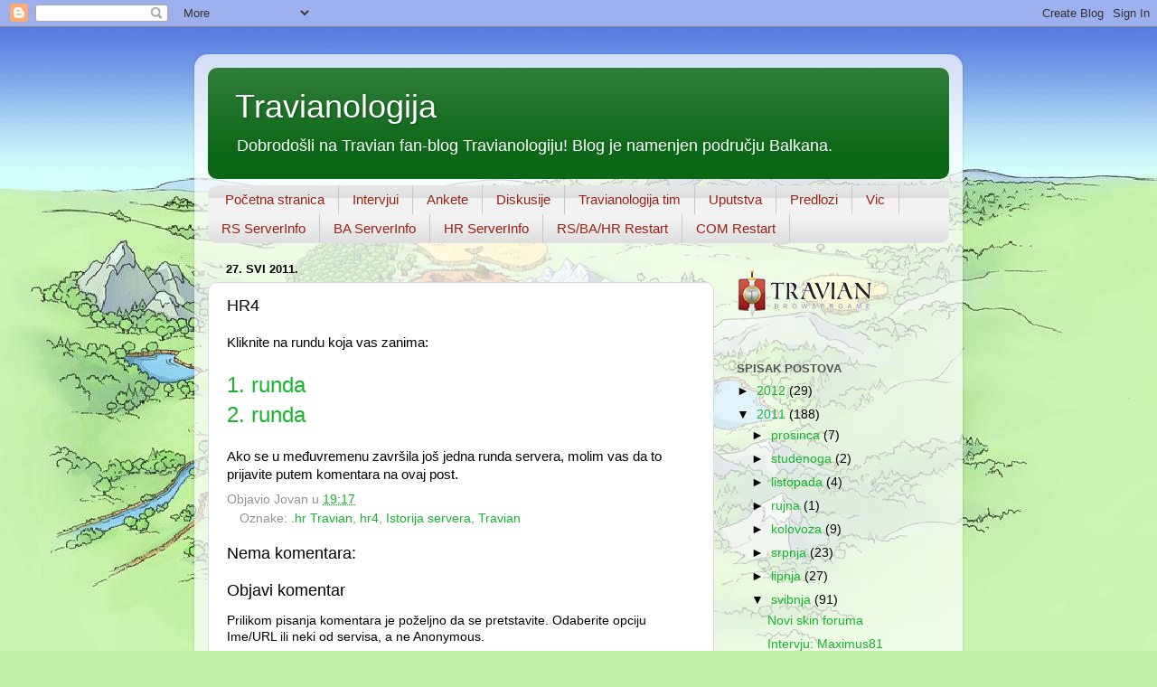

--- FILE ---
content_type: text/html; charset=UTF-8
request_url: https://travianologija.blogspot.com/2011/05/hr4.html
body_size: 12327
content:
<!DOCTYPE html>
<html class='v2' dir='ltr' lang='hr'>
<head>
<link href='https://www.blogger.com/static/v1/widgets/335934321-css_bundle_v2.css' rel='stylesheet' type='text/css'/>
<meta content='width=1100' name='viewport'/>
<meta content='text/html; charset=UTF-8' http-equiv='Content-Type'/>
<meta content='blogger' name='generator'/>
<link href='https://travianologija.blogspot.com/favicon.ico' rel='icon' type='image/x-icon'/>
<link href='http://travianologija.blogspot.com/2011/05/hr4.html' rel='canonical'/>
<link rel="alternate" type="application/atom+xml" title="Travianologija - Atom" href="https://travianologija.blogspot.com/feeds/posts/default" />
<link rel="alternate" type="application/rss+xml" title="Travianologija - RSS" href="https://travianologija.blogspot.com/feeds/posts/default?alt=rss" />
<link rel="service.post" type="application/atom+xml" title="Travianologija - Atom" href="https://www.blogger.com/feeds/6505289474623511927/posts/default" />

<link rel="alternate" type="application/atom+xml" title="Travianologija - Atom" href="https://travianologija.blogspot.com/feeds/2531824478719188007/comments/default" />
<!--Can't find substitution for tag [blog.ieCssRetrofitLinks]-->
<meta content='http://travianologija.blogspot.com/2011/05/hr4.html' property='og:url'/>
<meta content='HR4' property='og:title'/>
<meta content='Kliknite na rundu koja vas zanima:   1. runda  2. runda   Ako se u međuvremenu završila još jedna runda servera, molim vas da to prijavite p...' property='og:description'/>
<title>Travianologija: HR4</title>
<style id='page-skin-1' type='text/css'><!--
/*-----------------------------------------------
Blogger Template Style
Name:     Picture Window
Designer: Josh Peterson
URL:      www.noaesthetic.com
----------------------------------------------- */
/* Variable definitions
====================
<Variable name="keycolor" description="Main Color" type="color" default="#1a222a"/>
<Variable name="body.background" description="Body Background" type="background"
color="#c3f0a8" default="#111111 url(http://themes.googleusercontent.com/image?id=1OACCYOE0-eoTRTfsBuX1NMN9nz599ufI1Jh0CggPFA_sK80AGkIr8pLtYRpNUKPmwtEa) repeat-x fixed top center"/>
<Group description="Page Text" selector="body">
<Variable name="body.font" description="Font" type="font"
default="normal normal 15px Arial, Tahoma, Helvetica, FreeSans, sans-serif"/>
<Variable name="body.text.color" description="Text Color" type="color" default="#333333"/>
</Group>
<Group description="Backgrounds" selector=".body-fauxcolumns-outer">
<Variable name="body.background.color" description="Outer Background" type="color" default="#296695"/>
<Variable name="header.background.color" description="Header Background" type="color" default="transparent"/>
<Variable name="post.background.color" description="Post Background" type="color" default="#ffffff"/>
</Group>
<Group description="Links" selector=".main-outer">
<Variable name="link.color" description="Link Color" type="color" default="#336699"/>
<Variable name="link.visited.color" description="Visited Color" type="color" default="#6699cc"/>
<Variable name="link.hover.color" description="Hover Color" type="color" default="#33aaff"/>
</Group>
<Group description="Blog Title" selector=".header h1">
<Variable name="header.font" description="Title Font" type="font"
default="normal normal 36px Arial, Tahoma, Helvetica, FreeSans, sans-serif"/>
<Variable name="header.text.color" description="Text Color" type="color" default="#ffffff" />
</Group>
<Group description="Tabs Text" selector=".tabs-inner .widget li a">
<Variable name="tabs.font" description="Font" type="font"
default="normal normal 15px Arial, Tahoma, Helvetica, FreeSans, sans-serif"/>
<Variable name="tabs.text.color" description="Text Color" type="color" default="#ffffff"/>
<Variable name="tabs.selected.text.color" description="Selected Color" type="color" default="#16b62a"/>
</Group>
<Group description="Tabs Background" selector=".tabs-outer .PageList">
<Variable name="tabs.background.color" description="Background Color" type="color" default="transparent"/>
<Variable name="tabs.selected.background.color" description="Selected Color" type="color" default="transparent"/>
<Variable name="tabs.separator.color" description="Separator Color" type="color" default="transparent"/>
</Group>
<Group description="Post Title" selector="h3.post-title, .comments h4">
<Variable name="post.title.font" description="Title Font" type="font"
default="normal normal 18px Arial, Tahoma, Helvetica, FreeSans, sans-serif"/>
</Group>
<Group description="Date Header" selector=".date-header">
<Variable name="date.header.color" description="Text Color" type="color" default="#000000"/>
</Group>
<Group description="Post" selector=".post">
<Variable name="post.footer.text.color" description="Footer Text Color" type="color" default="#999999"/>
<Variable name="post.border.color" description="Border Color" type="color" default="#dddddd"/>
</Group>
<Group description="Gadgets" selector="h2">
<Variable name="widget.title.font" description="Title Font" type="font"
default="bold normal 13px Arial, Tahoma, Helvetica, FreeSans, sans-serif"/>
<Variable name="widget.title.text.color" description="Title Color" type="color" default="#888888"/>
</Group>
<Group description="Footer" selector=".footer-outer">
<Variable name="footer.text.color" description="Text Color" type="color" default="#cccccc"/>
<Variable name="footer.widget.title.text.color" description="Gadget Title Color" type="color" default="#aaaaaa"/>
</Group>
<Group description="Footer Links" selector=".footer-outer">
<Variable name="footer.link.color" description="Link Color" type="color" default="#99ccee"/>
<Variable name="footer.link.visited.color" description="Visited Color" type="color" default="#77aaee"/>
<Variable name="footer.link.hover.color" description="Hover Color" type="color" default="#33aaff"/>
</Group>
<Variable name="content.margin" description="Content Margin Top" type="length" default="20px"/>
<Variable name="content.padding" description="Content Padding" type="length" default="0"/>
<Variable name="content.background" description="Content Background" type="background"
default="transparent none repeat scroll top left"/>
<Variable name="content.border.radius" description="Content Border Radius" type="length" default="0"/>
<Variable name="content.shadow.spread" description="Content Shadow Spread" type="length" default="0"/>
<Variable name="header.padding" description="Header Padding" type="length" default="0"/>
<Variable name="header.background.gradient" description="Header Gradient" type="url"
default="none"/>
<Variable name="header.border.radius" description="Header Border Radius" type="length" default="0"/>
<Variable name="main.border.radius.top" description="Main Border Radius" type="length" default="20px"/>
<Variable name="footer.border.radius.top" description="Footer Border Radius Top" type="length" default="0"/>
<Variable name="footer.border.radius.bottom" description="Footer Border Radius Bottom" type="length" default="20px"/>
<Variable name="region.shadow.spread" description="Main and Footer Shadow Spread" type="length" default="3px"/>
<Variable name="region.shadow.offset" description="Main and Footer Shadow Offset" type="length" default="1px"/>
<Variable name="tabs.background.gradient" description="Tab Background Gradient" type="url" default="none"/>
<Variable name="tab.selected.background.gradient" description="Selected Tab Background" type="url"
default="url(http://www.blogblog.com/1kt/transparent/white80.png)"/>
<Variable name="tab.background" description="Tab Background" type="background"
default="transparent url(http://www.blogblog.com/1kt/transparent/black50.png) repeat scroll top left"/>
<Variable name="tab.border.radius" description="Tab Border Radius" type="length" default="10px" />
<Variable name="tab.first.border.radius" description="First Tab Border Radius" type="length" default="10px" />
<Variable name="tabs.border.radius" description="Tabs Border Radius" type="length" default="0" />
<Variable name="tabs.spacing" description="Tab Spacing" type="length" default=".25em"/>
<Variable name="tabs.margin.bottom" description="Tab Margin Bottom" type="length" default="0"/>
<Variable name="tabs.margin.sides" description="Tab Margin Sides" type="length" default="20px"/>
<Variable name="main.background" description="Main Background" type="background"
default="transparent url(http://www.blogblog.com/1kt/transparent/white80.png) repeat scroll top left"/>
<Variable name="main.padding.sides" description="Main Padding Sides" type="length" default="20px"/>
<Variable name="footer.background" description="Footer Background" type="background"
default="transparent url(http://www.blogblog.com/1kt/transparent/black50.png) repeat scroll top left"/>
<Variable name="post.margin.sides" description="Post Margin Sides" type="length" default="-20px"/>
<Variable name="post.border.radius" description="Post Border Radius" type="length" default="5px"/>
<Variable name="widget.title.text.transform" description="Widget Title Text Transform" type="string" default="uppercase"/>
<Variable name="mobile.background.overlay" description="Mobile Background Overlay" type="string"
default="transparent none repeat scroll top left"/>
<Variable name="startSide" description="Side where text starts in blog language" type="automatic" default="left"/>
<Variable name="endSide" description="Side where text ends in blog language" type="automatic" default="right"/>
*/
/* Content
----------------------------------------------- */
body {
font: normal normal 15px Arial, Tahoma, Helvetica, FreeSans, sans-serif;
color: #000000;
background: #c3f0a8 url(//1.bp.blogspot.com/-QiDfmDsHRGw/Tble7FbVpSI/AAAAAAAAAE8/q8s1f1H5yGI/s1600/pozadina.JPG) repeat-x fixed top left;
}
html body .region-inner {
min-width: 0;
max-width: 100%;
width: auto;
}
.content-outer {
font-size: 90%;
}
a:link {
text-decoration:none;
color: #16b62a;
}
a:visited {
text-decoration:none;
color: #16b62a;
}
a:hover {
text-decoration:underline;
color: #13e52d;
}
.content-outer {
background: transparent url(//www.blogblog.com/1kt/transparent/white80.png) repeat scroll top left;
-moz-border-radius: 15px;
-webkit-border-radius: 15px;
-goog-ms-border-radius: 15px;
border-radius: 15px;
-moz-box-shadow: 0 0 3px rgba(0, 0, 0, .15);
-webkit-box-shadow: 0 0 3px rgba(0, 0, 0, .15);
-goog-ms-box-shadow: 0 0 3px rgba(0, 0, 0, .15);
box-shadow: 0 0 3px rgba(0, 0, 0, .15);
margin: 30px auto;
}
.content-inner {
padding: 15px;
}
/* Header
----------------------------------------------- */
.header-outer {
background: #0b6616 url(//www.blogblog.com/1kt/transparent/header_gradient_shade.png) repeat-x scroll top left;
_background-image: none;
color: #ffffff;
-moz-border-radius: 10px;
-webkit-border-radius: 10px;
-goog-ms-border-radius: 10px;
border-radius: 10px;
}
.Header img, .Header #header-inner {
-moz-border-radius: 10px;
-webkit-border-radius: 10px;
-goog-ms-border-radius: 10px;
border-radius: 10px;
}
.header-inner .Header .titlewrapper,
.header-inner .Header .descriptionwrapper {
padding-left: 30px;
padding-right: 30px;
}
.Header h1 {
font: normal normal 36px Arial, Tahoma, Helvetica, FreeSans, sans-serif;
text-shadow: 1px 1px 3px rgba(0, 0, 0, 0.3);
}
.Header h1 a {
color: #ffffff;
}
.Header .description {
font-size: 130%;
}
/* Tabs
----------------------------------------------- */
.tabs-inner {
margin: .5em 0 0;
padding: 0;
}
.tabs-inner .section {
margin: 0;
}
.tabs-inner .widget ul {
padding: 0;
background: #f2f2f2 url(//www.blogblog.com/1kt/transparent/tabs_gradient_shade.png) repeat scroll bottom;
-moz-border-radius: 10px;
-webkit-border-radius: 10px;
-goog-ms-border-radius: 10px;
border-radius: 10px;
}
.tabs-inner .widget li {
border: none;
}
.tabs-inner .widget li a {
display: inline-block;
padding: .5em 1em;
margin-right: 0;
color: #992211;
font: normal normal 15px Arial, Tahoma, Helvetica, FreeSans, sans-serif;
-moz-border-radius: 0 0 0 0;
-webkit-border-top-left-radius: 0;
-webkit-border-top-right-radius: 0;
-goog-ms-border-radius: 0 0 0 0;
border-radius: 0 0 0 0;
background: transparent none no-repeat scroll top left;
border-right: 1px solid #c8c8c8;
}
.tabs-inner .widget li:first-child a {
padding-left: 1.25em;
-moz-border-radius-topleft: 10px;
-moz-border-radius-bottomleft: 10px;
-webkit-border-top-left-radius: 10px;
-webkit-border-bottom-left-radius: 10px;
-goog-ms-border-top-left-radius: 10px;
-goog-ms-border-bottom-left-radius: 10px;
border-top-left-radius: 10px;
border-bottom-left-radius: 10px;
}
.tabs-inner .widget li.selected a,
.tabs-inner .widget li a:hover {
position: relative;
z-index: 1;
background: #ffffff url(//www.blogblog.com/1kt/transparent/tabs_gradient_shade.png) repeat scroll bottom;
color: #000000;
-moz-box-shadow: 0 0 0 rgba(0, 0, 0, .15);
-webkit-box-shadow: 0 0 0 rgba(0, 0, 0, .15);
-goog-ms-box-shadow: 0 0 0 rgba(0, 0, 0, .15);
box-shadow: 0 0 0 rgba(0, 0, 0, .15);
}
/* Headings
----------------------------------------------- */
h2 {
font: bold normal 13px Arial, Tahoma, Helvetica, FreeSans, sans-serif;
text-transform: uppercase;
color: #555555;
margin: .5em 0;
}
/* Main
----------------------------------------------- */
.main-outer {
background: transparent none repeat scroll top center;
-moz-border-radius: 0 0 0 0;
-webkit-border-top-left-radius: 0;
-webkit-border-top-right-radius: 0;
-webkit-border-bottom-left-radius: 0;
-webkit-border-bottom-right-radius: 0;
-goog-ms-border-radius: 0 0 0 0;
border-radius: 0 0 0 0;
-moz-box-shadow: 0 0 0 rgba(0, 0, 0, .15);
-webkit-box-shadow: 0 0 0 rgba(0, 0, 0, .15);
-goog-ms-box-shadow: 0 0 0 rgba(0, 0, 0, .15);
box-shadow: 0 0 0 rgba(0, 0, 0, .15);
}
.main-inner {
padding: 15px 5px 20px;
}
.main-inner .column-center-inner {
padding: 0 0;
}
.main-inner .column-left-inner {
padding-left: 0;
}
.main-inner .column-right-inner {
padding-right: 0;
}
/* Posts
----------------------------------------------- */
h3.post-title {
margin: 0;
font: normal normal 18px Arial, Tahoma, Helvetica, FreeSans, sans-serif;
}
.comments h4 {
margin: 1em 0 0;
font: normal normal 18px Arial, Tahoma, Helvetica, FreeSans, sans-serif;
}
.date-header span {
color: #000000;
}
.post-outer {
background-color: #ffffff;
border: solid 1px #dadada;
-moz-border-radius: 10px;
-webkit-border-radius: 10px;
border-radius: 10px;
-goog-ms-border-radius: 10px;
padding: 15px 20px;
margin: 0 -20px 20px;
}
.post-body {
line-height: 1.4;
font-size: 110%;
position: relative;
}
.post-header {
margin: 0 0 1.5em;
color: #929292;
line-height: 1.6;
}
.post-footer {
margin: .5em 0 0;
color: #929292;
line-height: 1.6;
}
#blog-pager {
font-size: 140%
}
#comments .comment-author {
padding-top: 1.5em;
border-top: dashed 1px #ccc;
border-top: dashed 1px rgba(128, 128, 128, .5);
background-position: 0 1.5em;
}
#comments .comment-author:first-child {
padding-top: 0;
border-top: none;
}
.avatar-image-container {
margin: .2em 0 0;
}
/* Widgets
----------------------------------------------- */
.widget ul, .widget #ArchiveList ul.flat {
padding: 0;
list-style: none;
}
.widget ul li, .widget #ArchiveList ul.flat li {
border-top: dashed 1px #ccc;
border-top: dashed 1px rgba(128, 128, 128, .5);
}
.widget ul li:first-child, .widget #ArchiveList ul.flat li:first-child {
border-top: none;
}
.widget .post-body ul {
list-style: disc;
}
.widget .post-body ul li {
border: none;
}
/* Footer
----------------------------------------------- */
.footer-outer {
color:#ebebeb;
background: transparent url(//www.blogblog.com/1kt/transparent/black50.png) repeat scroll top left;
-moz-border-radius: 10px 10px 10px 10px;
-webkit-border-top-left-radius: 10px;
-webkit-border-top-right-radius: 10px;
-webkit-border-bottom-left-radius: 10px;
-webkit-border-bottom-right-radius: 10px;
-goog-ms-border-radius: 10px 10px 10px 10px;
border-radius: 10px 10px 10px 10px;
-moz-box-shadow: 0 0 0 rgba(0, 0, 0, .15);
-webkit-box-shadow: 0 0 0 rgba(0, 0, 0, .15);
-goog-ms-box-shadow: 0 0 0 rgba(0, 0, 0, .15);
box-shadow: 0 0 0 rgba(0, 0, 0, .15);
}
.footer-inner {
padding: 10px 5px 20px;
}
.footer-outer a {
color: #d7fffe;
}
.footer-outer a:visited {
color: #92c8c8;
}
.footer-outer a:hover {
color: #ffffff;
}
.footer-outer .widget h2 {
color: #b6b6b6;
}
/* Mobile
----------------------------------------------- */
html body.mobile {
height: auto;
}
html body.mobile {
min-height: 480px;
background-size: 100% auto;
}
.mobile .body-fauxcolumn-outer {
background: transparent none repeat scroll top left;
}
html .mobile .mobile-date-outer, html .mobile .blog-pager {
border-bottom: none;
background: transparent none repeat scroll top center;
margin-bottom: 10px;
}
.mobile .date-outer {
background: transparent none repeat scroll top center;
}
.mobile .header-outer, .mobile .main-outer,
.mobile .post-outer, .mobile .footer-outer {
-moz-border-radius: 0;
-webkit-border-radius: 0;
-goog-ms-border-radius: 0;
border-radius: 0;
}
.mobile .content-outer,
.mobile .main-outer,
.mobile .post-outer {
background: inherit;
border: none;
}
.mobile .content-outer {
font-size: 100%;
}
.mobile-link-button {
background-color: #16b62a;
}
.mobile-link-button a:link, .mobile-link-button a:visited {
color: #ffffff;
}
.mobile-index-contents {
color: #000000;
}
.mobile .tabs-inner .PageList .widget-content {
background: #ffffff url(//www.blogblog.com/1kt/transparent/tabs_gradient_shade.png) repeat scroll bottom;
color: #000000;
}
.mobile .tabs-inner .PageList .widget-content .pagelist-arrow {
border-left: 1px solid #c8c8c8;
}

--></style>
<style id='template-skin-1' type='text/css'><!--
body {
min-width: 850px;
}
.content-outer, .content-fauxcolumn-outer, .region-inner {
min-width: 850px;
max-width: 850px;
_width: 850px;
}
.main-inner .columns {
padding-left: 0px;
padding-right: 260px;
}
.main-inner .fauxcolumn-center-outer {
left: 0px;
right: 260px;
/* IE6 does not respect left and right together */
_width: expression(this.parentNode.offsetWidth -
parseInt("0px") -
parseInt("260px") + 'px');
}
.main-inner .fauxcolumn-left-outer {
width: 0px;
}
.main-inner .fauxcolumn-right-outer {
width: 260px;
}
.main-inner .column-left-outer {
width: 0px;
right: 100%;
margin-left: -0px;
}
.main-inner .column-right-outer {
width: 260px;
margin-right: -260px;
}
#layout {
min-width: 0;
}
#layout .content-outer {
min-width: 0;
width: 800px;
}
#layout .region-inner {
min-width: 0;
width: auto;
}
body#layout div.add_widget {
padding: 8px;
}
body#layout div.add_widget a {
margin-left: 32px;
}
--></style>
<style>
    body {background-image:url(\/\/1.bp.blogspot.com\/-QiDfmDsHRGw\/Tble7FbVpSI\/AAAAAAAAAE8\/q8s1f1H5yGI\/s1600\/pozadina.JPG);}
    
@media (max-width: 200px) { body {background-image:url(\/\/1.bp.blogspot.com\/-QiDfmDsHRGw\/Tble7FbVpSI\/AAAAAAAAAE8\/q8s1f1H5yGI\/w200\/pozadina.JPG);}}
@media (max-width: 400px) and (min-width: 201px) { body {background-image:url(\/\/1.bp.blogspot.com\/-QiDfmDsHRGw\/Tble7FbVpSI\/AAAAAAAAAE8\/q8s1f1H5yGI\/w400\/pozadina.JPG);}}
@media (max-width: 800px) and (min-width: 401px) { body {background-image:url(\/\/1.bp.blogspot.com\/-QiDfmDsHRGw\/Tble7FbVpSI\/AAAAAAAAAE8\/q8s1f1H5yGI\/w800\/pozadina.JPG);}}
@media (max-width: 1200px) and (min-width: 801px) { body {background-image:url(\/\/1.bp.blogspot.com\/-QiDfmDsHRGw\/Tble7FbVpSI\/AAAAAAAAAE8\/q8s1f1H5yGI\/w1200\/pozadina.JPG);}}
/* Last tag covers anything over one higher than the previous max-size cap. */
@media (min-width: 1201px) { body {background-image:url(\/\/1.bp.blogspot.com\/-QiDfmDsHRGw\/Tble7FbVpSI\/AAAAAAAAAE8\/q8s1f1H5yGI\/w1600\/pozadina.JPG);}}
  </style>
<link href='https://www.blogger.com/dyn-css/authorization.css?targetBlogID=6505289474623511927&amp;zx=84531fbb-1de9-409e-8a53-852d4bc5bfe6' media='none' onload='if(media!=&#39;all&#39;)media=&#39;all&#39;' rel='stylesheet'/><noscript><link href='https://www.blogger.com/dyn-css/authorization.css?targetBlogID=6505289474623511927&amp;zx=84531fbb-1de9-409e-8a53-852d4bc5bfe6' rel='stylesheet'/></noscript>
<meta name='google-adsense-platform-account' content='ca-host-pub-1556223355139109'/>
<meta name='google-adsense-platform-domain' content='blogspot.com'/>

</head>
<body class='loading'>
<div class='navbar section' id='navbar' name='Navbar'><div class='widget Navbar' data-version='1' id='Navbar1'><script type="text/javascript">
    function setAttributeOnload(object, attribute, val) {
      if(window.addEventListener) {
        window.addEventListener('load',
          function(){ object[attribute] = val; }, false);
      } else {
        window.attachEvent('onload', function(){ object[attribute] = val; });
      }
    }
  </script>
<div id="navbar-iframe-container"></div>
<script type="text/javascript" src="https://apis.google.com/js/platform.js"></script>
<script type="text/javascript">
      gapi.load("gapi.iframes:gapi.iframes.style.bubble", function() {
        if (gapi.iframes && gapi.iframes.getContext) {
          gapi.iframes.getContext().openChild({
              url: 'https://www.blogger.com/navbar/6505289474623511927?po\x3d2531824478719188007\x26origin\x3dhttps://travianologija.blogspot.com',
              where: document.getElementById("navbar-iframe-container"),
              id: "navbar-iframe"
          });
        }
      });
    </script><script type="text/javascript">
(function() {
var script = document.createElement('script');
script.type = 'text/javascript';
script.src = '//pagead2.googlesyndication.com/pagead/js/google_top_exp.js';
var head = document.getElementsByTagName('head')[0];
if (head) {
head.appendChild(script);
}})();
</script>
</div></div>
<div class='body-fauxcolumns'>
<div class='fauxcolumn-outer body-fauxcolumn-outer'>
<div class='cap-top'>
<div class='cap-left'></div>
<div class='cap-right'></div>
</div>
<div class='fauxborder-left'>
<div class='fauxborder-right'></div>
<div class='fauxcolumn-inner'>
</div>
</div>
<div class='cap-bottom'>
<div class='cap-left'></div>
<div class='cap-right'></div>
</div>
</div>
</div>
<div class='content'>
<div class='content-fauxcolumns'>
<div class='fauxcolumn-outer content-fauxcolumn-outer'>
<div class='cap-top'>
<div class='cap-left'></div>
<div class='cap-right'></div>
</div>
<div class='fauxborder-left'>
<div class='fauxborder-right'></div>
<div class='fauxcolumn-inner'>
</div>
</div>
<div class='cap-bottom'>
<div class='cap-left'></div>
<div class='cap-right'></div>
</div>
</div>
</div>
<div class='content-outer'>
<div class='content-cap-top cap-top'>
<div class='cap-left'></div>
<div class='cap-right'></div>
</div>
<div class='fauxborder-left content-fauxborder-left'>
<div class='fauxborder-right content-fauxborder-right'></div>
<div class='content-inner'>
<header>
<div class='header-outer'>
<div class='header-cap-top cap-top'>
<div class='cap-left'></div>
<div class='cap-right'></div>
</div>
<div class='fauxborder-left header-fauxborder-left'>
<div class='fauxborder-right header-fauxborder-right'></div>
<div class='region-inner header-inner'>
<div class='header section' id='header' name='Zaglavlje'><div class='widget Header' data-version='1' id='Header1'>
<div id='header-inner'>
<div class='titlewrapper'>
<h1 class='title'>
<a href='https://travianologija.blogspot.com/'>
Travianologija
</a>
</h1>
</div>
<div class='descriptionwrapper'>
<p class='description'><span>Dobrodošli na Travian fan-blog Travianologiju! Blog je namenjen području Balkana.</span></p>
</div>
</div>
</div></div>
</div>
</div>
<div class='header-cap-bottom cap-bottom'>
<div class='cap-left'></div>
<div class='cap-right'></div>
</div>
</div>
</header>
<div class='tabs-outer'>
<div class='tabs-cap-top cap-top'>
<div class='cap-left'></div>
<div class='cap-right'></div>
</div>
<div class='fauxborder-left tabs-fauxborder-left'>
<div class='fauxborder-right tabs-fauxborder-right'></div>
<div class='region-inner tabs-inner'>
<div class='tabs section' id='crosscol' name='Stupci poprečno'><div class='widget PageList' data-version='1' id='PageList1'>
<h2>Stranice</h2>
<div class='widget-content'>
<ul>
<li>
<a href='https://travianologija.blogspot.com/'>Početna stranica</a>
</li>
<li>
<a href='https://travianologija.blogspot.com/p/intervjui.html'>Intervjui</a>
</li>
<li>
<a href='https://travianologija.blogspot.com/p/rezultati.html'>Ankete</a>
</li>
<li>
<a href='https://travianologija.blogspot.com/p/diskusije.html'>Diskusije</a>
</li>
<li>
<a href='https://travianologija.blogspot.com/p/travianologija-tim.html'>Travianologija tim</a>
</li>
<li>
<a href='https://travianologija.blogspot.com/p/uputstva.html'>Uputstva</a>
</li>
<li>
<a href='https://travianologija.blogspot.com/p/predlozi.html'>Predlozi</a>
</li>
<li>
<a href='https://travianologija.blogspot.com/p/vic.html'>Vic</a>
</li>
<li>
<a href='https://travianologija.blogspot.com/p/rs-serverinfo.html'>RS ServerInfo</a>
</li>
<li>
<a href='https://travianologija.blogspot.com/p/ba-serverinfo.html'>BA ServerInfo</a>
</li>
<li>
<a href='https://travianologija.blogspot.com/p/hr-serverinfo.html'>HR ServerInfo</a>
</li>
<li>
<a href='https://travianologija.blogspot.com/p/restart.html'>RS/BA/HR Restart</a>
</li>
<li>
<a href='https://travianologija.blogspot.com/p/com-restart.html'>COM Restart</a>
</li>
</ul>
<div class='clear'></div>
</div>
</div></div>
<div class='tabs no-items section' id='crosscol-overflow' name='Cross-Column 2'></div>
</div>
</div>
<div class='tabs-cap-bottom cap-bottom'>
<div class='cap-left'></div>
<div class='cap-right'></div>
</div>
</div>
<div class='main-outer'>
<div class='main-cap-top cap-top'>
<div class='cap-left'></div>
<div class='cap-right'></div>
</div>
<div class='fauxborder-left main-fauxborder-left'>
<div class='fauxborder-right main-fauxborder-right'></div>
<div class='region-inner main-inner'>
<div class='columns fauxcolumns'>
<div class='fauxcolumn-outer fauxcolumn-center-outer'>
<div class='cap-top'>
<div class='cap-left'></div>
<div class='cap-right'></div>
</div>
<div class='fauxborder-left'>
<div class='fauxborder-right'></div>
<div class='fauxcolumn-inner'>
</div>
</div>
<div class='cap-bottom'>
<div class='cap-left'></div>
<div class='cap-right'></div>
</div>
</div>
<div class='fauxcolumn-outer fauxcolumn-left-outer'>
<div class='cap-top'>
<div class='cap-left'></div>
<div class='cap-right'></div>
</div>
<div class='fauxborder-left'>
<div class='fauxborder-right'></div>
<div class='fauxcolumn-inner'>
</div>
</div>
<div class='cap-bottom'>
<div class='cap-left'></div>
<div class='cap-right'></div>
</div>
</div>
<div class='fauxcolumn-outer fauxcolumn-right-outer'>
<div class='cap-top'>
<div class='cap-left'></div>
<div class='cap-right'></div>
</div>
<div class='fauxborder-left'>
<div class='fauxborder-right'></div>
<div class='fauxcolumn-inner'>
</div>
</div>
<div class='cap-bottom'>
<div class='cap-left'></div>
<div class='cap-right'></div>
</div>
</div>
<!-- corrects IE6 width calculation -->
<div class='columns-inner'>
<div class='column-center-outer'>
<div class='column-center-inner'>
<div class='main section' id='main' name='Glavni telefon'><div class='widget Blog' data-version='1' id='Blog1'>
<div class='blog-posts hfeed'>

          <div class="date-outer">
        
<h2 class='date-header'><span>27. svi 2011.</span></h2>

          <div class="date-posts">
        
<div class='post-outer'>
<div class='post hentry'>
<a name='2531824478719188007'></a>
<h3 class='post-title entry-title'>
HR4
</h3>
<div class='post-header'>
<div class='post-header-line-1'></div>
</div>
<div class='post-body entry-content' id='post-body-2531824478719188007'>
Kliknite na rundu koja vas zanima:<br />
<br />
<a href="http://travianologija.blogspot.com/2011/05/hr4-prva-runda.html"><span style="font-size: x-large;">1. runda</span></a><br />
<a href="http://travianologija.blogspot.com/2011/05/hr4-druga-runda.html"><span style="font-size: x-large;">2. runda</span></a><br />
<br />
Ako se u međuvremenu završila još jedna runda servera, molim vas da to prijavite putem komentara na ovaj post.
<div style='clear: both;'></div>
</div>
<div class='post-footer'>
<div class='post-footer-line post-footer-line-1'><span class='post-author vcard'>
Objavio
<span class='fn'>Jovan</span>
</span>
<span class='post-timestamp'>
u
<a class='timestamp-link' href='https://travianologija.blogspot.com/2011/05/hr4.html' rel='bookmark' title='permanent link'><abbr class='published' title='2011-05-27T19:17:00+02:00'>19:17</abbr></a>
</span>
<span class='post-comment-link'>
</span>
<span class='post-icons'>
<span class='item-control blog-admin pid-1724799638'>
<a href='https://www.blogger.com/post-edit.g?blogID=6505289474623511927&postID=2531824478719188007&from=pencil' title='Uredi post'>
<img alt='' class='icon-action' height='18' src='https://resources.blogblog.com/img/icon18_edit_allbkg.gif' width='18'/>
</a>
</span>
</span>
</div>
<div class='post-footer-line post-footer-line-2'><span class='reaction-buttons'>
</span>
<span class='post-labels'>
Oznake:
<a href='https://travianologija.blogspot.com/search/label/.hr%20Travian' rel='tag'>.hr Travian</a>,
<a href='https://travianologija.blogspot.com/search/label/hr4' rel='tag'>hr4</a>,
<a href='https://travianologija.blogspot.com/search/label/Istorija%20servera' rel='tag'>Istorija servera</a>,
<a href='https://travianologija.blogspot.com/search/label/Travian' rel='tag'>Travian</a>
</span>
</div>
<div class='post-footer-line post-footer-line-3'></div>
</div>
</div>
<div class='comments' id='comments'>
<a name='comments'></a>
<h4>Nema komentara:</h4>
<div id='Blog1_comments-block-wrapper'>
<dl class='avatar-comment-indent' id='comments-block'>
</dl>
</div>
<p class='comment-footer'>
<div class='comment-form'>
<a name='comment-form'></a>
<h4 id='comment-post-message'>Objavi komentar</h4>
<p>Prilikom pisanja komentara je poželjno da se pretstavite. Odaberite opciju Ime/URL ili neki od servisa, a ne Anonymous.<br /><br />Svako vređanje, ponižavanje, neprimeren izražavanje, spam, trolling, off-topic i svaki drugi vid neželjenog ponašanja je zabranjen! Komentari ne smeju da podižu tenziju među čitaocima Travianologije.<br /><br />Radi sistematičnije primene pomenutih pravila, moderatori moraju da odobre vaš komentar.</p>
<a href='https://www.blogger.com/comment/frame/6505289474623511927?po=2531824478719188007&hl=hr&saa=85391&origin=https://travianologija.blogspot.com' id='comment-editor-src'></a>
<iframe allowtransparency='true' class='blogger-iframe-colorize blogger-comment-from-post' frameborder='0' height='410px' id='comment-editor' name='comment-editor' src='' width='100%'></iframe>
<script src='https://www.blogger.com/static/v1/jsbin/2830521187-comment_from_post_iframe.js' type='text/javascript'></script>
<script type='text/javascript'>
      BLOG_CMT_createIframe('https://www.blogger.com/rpc_relay.html');
    </script>
</div>
</p>
</div>
</div>

        </div></div>
      
</div>
<div class='blog-pager' id='blog-pager'>
<span id='blog-pager-newer-link'>
<a class='blog-pager-newer-link' href='https://travianologija.blogspot.com/2011/05/hr4-prva-runda.html' id='Blog1_blog-pager-newer-link' title='Noviji post'>Noviji post</a>
</span>
<span id='blog-pager-older-link'>
<a class='blog-pager-older-link' href='https://travianologija.blogspot.com/2011/05/hr3-druga-runda.html' id='Blog1_blog-pager-older-link' title='Stariji postovi'>Stariji postovi</a>
</span>
<a class='home-link' href='https://travianologija.blogspot.com/'>Početna stranica</a>
</div>
<div class='clear'></div>
<div class='post-feeds'>
<div class='feed-links'>
Pretplati se na:
<a class='feed-link' href='https://travianologija.blogspot.com/feeds/2531824478719188007/comments/default' target='_blank' type='application/atom+xml'>Objavi komentare (Atom)</a>
</div>
</div>
</div></div>
</div>
</div>
<div class='column-left-outer'>
<div class='column-left-inner'>
<aside>
</aside>
</div>
</div>
<div class='column-right-outer'>
<div class='column-right-inner'>
<aside>
<div class='sidebar section' id='sidebar-right-1'><div class='widget Image' data-version='1' id='Image1'>
<div class='widget-content'>
<a href='http://travian.ba'>
<img alt='' height='81' id='Image1_img' src='https://blogger.googleusercontent.com/img/b/R29vZ2xl/AVvXsEggBrrh9j441TIKZKNWGk818cr6jCEEFRRPRgpOWIbKYf4mkRtXag99vhWxdw7z4qet2Kq03G3Kw4SXjOsXXYacHDwtfWiRuIpYurD-iChyva4aWLQOALr-B__BF29uznqtPKbOmwLM8nA/s250/travian+logo.gif' width='150'/>
</a>
<br/>
</div>
<div class='clear'></div>
</div><div class='widget BlogArchive' data-version='1' id='BlogArchive1'>
<h2>Spisak postova</h2>
<div class='widget-content'>
<div id='ArchiveList'>
<div id='BlogArchive1_ArchiveList'>
<ul class='hierarchy'>
<li class='archivedate collapsed'>
<a class='toggle' href='javascript:void(0)'>
<span class='zippy'>

        &#9658;&#160;
      
</span>
</a>
<a class='post-count-link' href='https://travianologija.blogspot.com/2012/'>
2012
</a>
<span class='post-count' dir='ltr'>(29)</span>
<ul class='hierarchy'>
<li class='archivedate collapsed'>
<a class='toggle' href='javascript:void(0)'>
<span class='zippy'>

        &#9658;&#160;
      
</span>
</a>
<a class='post-count-link' href='https://travianologija.blogspot.com/2012/04/'>
travnja
</a>
<span class='post-count' dir='ltr'>(3)</span>
</li>
</ul>
<ul class='hierarchy'>
<li class='archivedate collapsed'>
<a class='toggle' href='javascript:void(0)'>
<span class='zippy'>

        &#9658;&#160;
      
</span>
</a>
<a class='post-count-link' href='https://travianologija.blogspot.com/2012/03/'>
ožujka
</a>
<span class='post-count' dir='ltr'>(2)</span>
</li>
</ul>
<ul class='hierarchy'>
<li class='archivedate collapsed'>
<a class='toggle' href='javascript:void(0)'>
<span class='zippy'>

        &#9658;&#160;
      
</span>
</a>
<a class='post-count-link' href='https://travianologija.blogspot.com/2012/02/'>
veljače
</a>
<span class='post-count' dir='ltr'>(18)</span>
</li>
</ul>
<ul class='hierarchy'>
<li class='archivedate collapsed'>
<a class='toggle' href='javascript:void(0)'>
<span class='zippy'>

        &#9658;&#160;
      
</span>
</a>
<a class='post-count-link' href='https://travianologija.blogspot.com/2012/01/'>
siječnja
</a>
<span class='post-count' dir='ltr'>(6)</span>
</li>
</ul>
</li>
</ul>
<ul class='hierarchy'>
<li class='archivedate expanded'>
<a class='toggle' href='javascript:void(0)'>
<span class='zippy toggle-open'>

        &#9660;&#160;
      
</span>
</a>
<a class='post-count-link' href='https://travianologija.blogspot.com/2011/'>
2011
</a>
<span class='post-count' dir='ltr'>(188)</span>
<ul class='hierarchy'>
<li class='archivedate collapsed'>
<a class='toggle' href='javascript:void(0)'>
<span class='zippy'>

        &#9658;&#160;
      
</span>
</a>
<a class='post-count-link' href='https://travianologija.blogspot.com/2011/12/'>
prosinca
</a>
<span class='post-count' dir='ltr'>(7)</span>
</li>
</ul>
<ul class='hierarchy'>
<li class='archivedate collapsed'>
<a class='toggle' href='javascript:void(0)'>
<span class='zippy'>

        &#9658;&#160;
      
</span>
</a>
<a class='post-count-link' href='https://travianologija.blogspot.com/2011/11/'>
studenoga
</a>
<span class='post-count' dir='ltr'>(2)</span>
</li>
</ul>
<ul class='hierarchy'>
<li class='archivedate collapsed'>
<a class='toggle' href='javascript:void(0)'>
<span class='zippy'>

        &#9658;&#160;
      
</span>
</a>
<a class='post-count-link' href='https://travianologija.blogspot.com/2011/10/'>
listopada
</a>
<span class='post-count' dir='ltr'>(4)</span>
</li>
</ul>
<ul class='hierarchy'>
<li class='archivedate collapsed'>
<a class='toggle' href='javascript:void(0)'>
<span class='zippy'>

        &#9658;&#160;
      
</span>
</a>
<a class='post-count-link' href='https://travianologija.blogspot.com/2011/09/'>
rujna
</a>
<span class='post-count' dir='ltr'>(1)</span>
</li>
</ul>
<ul class='hierarchy'>
<li class='archivedate collapsed'>
<a class='toggle' href='javascript:void(0)'>
<span class='zippy'>

        &#9658;&#160;
      
</span>
</a>
<a class='post-count-link' href='https://travianologija.blogspot.com/2011/08/'>
kolovoza
</a>
<span class='post-count' dir='ltr'>(9)</span>
</li>
</ul>
<ul class='hierarchy'>
<li class='archivedate collapsed'>
<a class='toggle' href='javascript:void(0)'>
<span class='zippy'>

        &#9658;&#160;
      
</span>
</a>
<a class='post-count-link' href='https://travianologija.blogspot.com/2011/07/'>
srpnja
</a>
<span class='post-count' dir='ltr'>(23)</span>
</li>
</ul>
<ul class='hierarchy'>
<li class='archivedate collapsed'>
<a class='toggle' href='javascript:void(0)'>
<span class='zippy'>

        &#9658;&#160;
      
</span>
</a>
<a class='post-count-link' href='https://travianologija.blogspot.com/2011/06/'>
lipnja
</a>
<span class='post-count' dir='ltr'>(27)</span>
</li>
</ul>
<ul class='hierarchy'>
<li class='archivedate expanded'>
<a class='toggle' href='javascript:void(0)'>
<span class='zippy toggle-open'>

        &#9660;&#160;
      
</span>
</a>
<a class='post-count-link' href='https://travianologija.blogspot.com/2011/05/'>
svibnja
</a>
<span class='post-count' dir='ltr'>(91)</span>
<ul class='posts'>
<li><a href='https://travianologija.blogspot.com/2011/05/novi-skin-foruma.html'>Novi skin foruma</a></li>
<li><a href='https://travianologija.blogspot.com/2011/05/intervju-maximus81.html'>Intervju: Maximus81</a></li>
<li><a href='https://travianologija.blogspot.com/2011/05/istorija-servera-sta-sve-zelite-da.html'>Istorija servera - šta želite da vidite</a></li>
<li><a href='https://travianologija.blogspot.com/2011/05/comx-pobeda-balkana.html'>comX - pobeda Balkana</a></li>
<li><a href='https://travianologija.blogspot.com/2011/05/comx.html'>COMX</a></li>
<li><a href='https://travianologija.blogspot.com/2011/05/hrx-peta-runda.html'>hrX - peta runda</a></li>
<li><a href='https://travianologija.blogspot.com/2011/05/hrx-cetvrta-runda.html'>hrX  - četvrta runda</a></li>
<li><a href='https://travianologija.blogspot.com/2011/05/hrx-treca-runda.html'>hrX - treća runda</a></li>
<li><a href='https://travianologija.blogspot.com/2011/05/hrx-druga-runda.html'>hrX - druga runda</a></li>
<li><a href='https://travianologija.blogspot.com/2011/05/hrx-prva-runda.html'>hrX - prva runda</a></li>
<li><a href='https://travianologija.blogspot.com/2011/05/hrx.html'>HRX</a></li>
<li><a href='https://travianologija.blogspot.com/2011/05/hr4-druga-runda.html'>hr4 - druga runda</a></li>
<li><a href='https://travianologija.blogspot.com/2011/05/hr4-prva-runda.html'>hr4 - prva runda</a></li>
<li><a href='https://travianologija.blogspot.com/2011/05/hr4.html'>HR4</a></li>
<li><a href='https://travianologija.blogspot.com/2011/05/hr3-druga-runda.html'>hr3 - druga runda</a></li>
<li><a href='https://travianologija.blogspot.com/2011/05/hr3-prava-runda.html'>hr3 - prava runda</a></li>
<li><a href='https://travianologija.blogspot.com/2011/05/hr2-treca-runda.html'>hr2 - treća runda</a></li>
<li><a href='https://travianologija.blogspot.com/2011/05/hr2-druga-runda.html'>hr2 - druga runda</a></li>
<li><a href='https://travianologija.blogspot.com/2011/05/hr2-prva-runda.html'>hr2 - prva runda</a></li>
<li><a href='https://travianologija.blogspot.com/2011/05/hr3.html'>HR3</a></li>
<li><a href='https://travianologija.blogspot.com/2011/05/hr1-treca-runda.html'>hr1 - treća runda</a></li>
<li><a href='https://travianologija.blogspot.com/2011/05/hr1-druga-runda.html'>hr1 - druga runda</a></li>
<li><a href='https://travianologija.blogspot.com/2011/05/hr2.html'>HR2</a></li>
<li><a href='https://travianologija.blogspot.com/2011/05/hr1-prva-runda.html'>hr1 - prva runda</a></li>
<li><a href='https://travianologija.blogspot.com/2011/05/hr1.html'>HR1</a></li>
<li><a href='https://travianologija.blogspot.com/2011/05/bax-sesta-runda.html'>baX - šesta runda</a></li>
<li><a href='https://travianologija.blogspot.com/2011/05/bax-peta-runda.html'>baX - peta runda</a></li>
<li><a href='https://travianologija.blogspot.com/2011/05/bax-cetvrta-runda.html'>baX - četvrta runda</a></li>
<li><a href='https://travianologija.blogspot.com/2011/05/bax-treca-runda.html'>baX - treća runda</a></li>
<li><a href='https://travianologija.blogspot.com/2011/05/bax-druga-runda.html'>baX - druga runda</a></li>
<li><a href='https://travianologija.blogspot.com/2011/05/bax.html'>BAX</a></li>
<li><a href='https://travianologija.blogspot.com/2011/05/bax-prva-runda.html'>baX - prva runda</a></li>
<li><a href='https://travianologija.blogspot.com/2011/05/ba4-druga-runda.html'>ba4 - druga runda</a></li>
<li><a href='https://travianologija.blogspot.com/2011/05/ba3-druga-runda.html'>ba3 - druga runda</a></li>
<li><a href='https://travianologija.blogspot.com/2011/05/ba4-prva-runda.html'>ba4 - prva runda</a></li>
<li><a href='https://travianologija.blogspot.com/2011/05/ba4.html'>BA4</a></li>
<li><a href='https://travianologija.blogspot.com/2011/05/ba3-prva-runda.html'>ba3 - prva runda</a></li>
<li><a href='https://travianologija.blogspot.com/2011/05/ba2-treca-runda.html'>ba2 - treća runda</a></li>
<li><a href='https://travianologija.blogspot.com/2011/05/ba3.html'>BA3</a></li>
<li><a href='https://travianologija.blogspot.com/2011/05/ba2-prva-runda.html'>ba2 - prva runda</a></li>
<li><a href='https://travianologija.blogspot.com/2011/05/ba2-druga-runda.html'>ba2 - druga runda</a></li>
<li><a href='https://travianologija.blogspot.com/2011/05/ba2.html'>BA2</a></li>
<li><a href='https://travianologija.blogspot.com/2011/05/ba1-treca-runda.html'>ba1 - treća runda</a></li>
<li><a href='https://travianologija.blogspot.com/2011/05/ba1-prva-runda.html'>ba1 - prva runda</a></li>
<li><a href='https://travianologija.blogspot.com/2011/05/ba1-druga-runda.html'>ba1 - druga runda</a></li>
<li><a href='https://travianologija.blogspot.com/2011/05/ba1.html'>BA1</a></li>
<li><a href='https://travianologija.blogspot.com/2011/05/rsx-peta-runda.html'>rsX - peta runda</a></li>
<li><a href='https://travianologija.blogspot.com/2011/05/rsx-cetvrta-runda.html'>rsX - četvrta runda</a></li>
<li><a href='https://travianologija.blogspot.com/2011/05/rsx-treca-runda.html'>rsX - treća runda</a></li>
<li><a href='https://travianologija.blogspot.com/2011/05/rsx-druga-runda.html'>rsX - druga runda</a></li>
<li><a href='https://travianologija.blogspot.com/2011/05/rsx-prva-runda.html'>rsX - prva runda</a></li>
<li><a href='https://travianologija.blogspot.com/2011/05/rsx.html'>RSX</a></li>
<li><a href='https://travianologija.blogspot.com/2011/05/rs4.html'>RS4</a></li>
<li><a href='https://travianologija.blogspot.com/2011/05/rs4-prva-runda.html'>rs4 - prva runda</a></li>
<li><a href='https://travianologija.blogspot.com/2011/05/rs3-druga-runda.html'>rs3 - druga runda</a></li>
<li><a href='https://travianologija.blogspot.com/2011/05/rs3-prva-runda.html'>rs3 - prva runda</a></li>
<li><a href='https://travianologija.blogspot.com/2011/05/rs3.html'>RS3</a></li>
<li><a href='https://travianologija.blogspot.com/2011/05/rs2-treca-runda.html'>rs2 - treća runda</a></li>
<li><a href='https://travianologija.blogspot.com/2011/05/rs2-druga-runda.html'>rs2 - druga runda</a></li>
<li><a href='https://travianologija.blogspot.com/2011/05/rs2-prva-runda.html'>rs2 - prva runda</a></li>
<li><a href='https://travianologija.blogspot.com/2011/05/rs2.html'>RS2</a></li>
<li><a href='https://travianologija.blogspot.com/2011/05/rs1-treca-runda.html'>rs1 - treća runda</a></li>
<li><a href='https://travianologija.blogspot.com/2011/05/rs1-druga-runda.html'>rs1 - druga runda</a></li>
<li><a href='https://travianologija.blogspot.com/2011/05/rs1-prva-runda.html'>rs1 - prva runda</a></li>
<li><a href='https://travianologija.blogspot.com/2011/05/rs1.html'>RS1</a></li>
<li><a href='https://travianologija.blogspot.com/2011/05/istorija-servera.html'>Istorija servera</a></li>
<li><a href='https://travianologija.blogspot.com/2011/05/intervju-dehh.html'>Intervju: Dehh</a></li>
<li><a href='https://travianologija.blogspot.com/2011/05/travian-sampionat-finale-serverinfo.html'>Travian šampionat - finale - ServerInfo</a></li>
<li><a href='https://travianologija.blogspot.com/2011/05/travian-sampionat-finale-pocetak-igre.html'>Travian šampionat - finale - početak igre</a></li>
<li><a href='https://travianologija.blogspot.com/2011/05/traviangames-irc-stranica.html'>TravianGames IRC stranica</a></li>
<li><a href='https://travianologija.blogspot.com/2011/05/intervju-martina.html'>Intervju: Martina</a></li>
<li><a href='https://travianologija.blogspot.com/2011/05/i-jp-forum-online.html'>I .jp forum online!</a></li>
<li><a href='https://travianologija.blogspot.com/2011/05/imperionologija.html'>Imperionologija</a></li>
<li><a href='https://travianologija.blogspot.com/2011/05/travian-irc.html'>Travian IRC</a></li>
<li><a href='https://travianologija.blogspot.com/2011/05/intervju-ivan.html'>Intervju: Ivan</a></li>
<li><a href='https://travianologija.blogspot.com/2011/05/prevod-i-skin-foruma.html'>Prevod i skin foruma</a></li>
<li><a href='https://travianologija.blogspot.com/2011/05/problemi-s-bloggerom.html'>Problemi s Bloggerom</a></li>
<li><a href='https://travianologija.blogspot.com/2011/05/ba2-restart.html'>ba2 - restart</a></li>
<li><a href='https://travianologija.blogspot.com/2011/05/travian-4-vs-travian-36.html'>Travian 4 vs Travian 3.6</a></li>
<li><a href='https://travianologija.blogspot.com/2011/05/hr2-restart.html'>hr2 - restart</a></li>
<li><a href='https://travianologija.blogspot.com/2011/05/rs2-restart.html'>rs2 - restart</a></li>
<li><a href='https://travianologija.blogspot.com/2011/05/miramagia.html'>Miramagia</a></li>
<li><a href='https://travianologija.blogspot.com/2011/05/rs-travian-tim-blog.html'>.rs Travian tim blog</a></li>
<li><a href='https://travianologija.blogspot.com/2011/05/rs5-novi-server.html'>rs5 - novi server</a></li>
<li><a href='https://travianologija.blogspot.com/2011/05/hr5-novi-server.html'>hr5 - novi server</a></li>
<li><a href='https://travianologija.blogspot.com/2011/05/intervju-majkan.html'>Intervju: Majkan</a></li>
<li><a href='https://travianologija.blogspot.com/2011/05/ba4-restart.html'>ba4 - restart</a></li>
<li><a href='https://travianologija.blogspot.com/2011/05/intervju-sky.html'>Intervju: ...Sky...</a></li>
<li><a href='https://travianologija.blogspot.com/2011/05/intervju-brigame.html'>Intervju: brigame</a></li>
<li><a href='https://travianologija.blogspot.com/2011/05/1-konkurs-za-urednike-travianologije.html'>1. konkurs za urednike Travianologije</a></li>
<li><a href='https://travianologija.blogspot.com/2011/05/srecan-1-maj.html'>Srećan 1. maj!</a></li>
</ul>
</li>
</ul>
<ul class='hierarchy'>
<li class='archivedate collapsed'>
<a class='toggle' href='javascript:void(0)'>
<span class='zippy'>

        &#9658;&#160;
      
</span>
</a>
<a class='post-count-link' href='https://travianologija.blogspot.com/2011/04/'>
travnja
</a>
<span class='post-count' dir='ltr'>(24)</span>
</li>
</ul>
</li>
</ul>
</div>
</div>
<div class='clear'></div>
</div>
</div><div class='widget Stats' data-version='1' id='Stats1'>
<h2>Broj pregleda</h2>
<div class='widget-content'>
<div id='Stats1_content' style='display: none;'>
<script src='https://www.gstatic.com/charts/loader.js' type='text/javascript'></script>
<span id='Stats1_sparklinespan' style='display:inline-block; width:75px; height:30px'></span>
<span class='counter-wrapper text-counter-wrapper' id='Stats1_totalCount'>
</span>
<div class='clear'></div>
</div>
</div>
</div><div class='widget BlogList' data-version='1' id='BlogList1'>
<h2 class='title'>Drugi blogovi</h2>
<div class='widget-content'>
<div class='blog-list-container' id='BlogList1_container'>
<ul id='BlogList1_blogs'>
<li style='display: block;'>
<div class='blog-icon'>
</div>
<div class='blog-content'>
<div class='blog-title'>
<a href='http://imperionologija.blogspot.com/' target='_blank'>
Imperionologija</a>
</div>
<div class='item-content'>
<span class='item-title'>
<a href='http://imperionologija.blogspot.com/2012/02/pratite-pripreme-za-dolazak-novog.html' target='_blank'>
Pratite pripreme za dolazak novog Imperiona!
</a>
</span>

                      -
                    
<span class='item-snippet'>

Kao što znate, otvorena beta je završena. Statistike igrača s poslednje 
runde starog Imperiona možete da vidite ovde: http://u1.imperion.com/. 
Trenutno čl...
</span>
</div>
</div>
<div style='clear: both;'></div>
</li>
</ul>
<div class='clear'></div>
</div>
</div>
</div><div class='widget Poll' data-version='1' id='Poll1'>
<h2 class='title'>Da li koristite answers stranicu?</h2>
<div class='widget-content'>
<iframe allowtransparency='true' frameborder='0' height='180' name='poll-widget5556745830200423761' style='border:none; width:100%;'></iframe>
<div class='clear'></div>
</div>
</div></div>
</aside>
</div>
</div>
</div>
<div style='clear: both'></div>
<!-- columns -->
</div>
<!-- main -->
</div>
</div>
<div class='main-cap-bottom cap-bottom'>
<div class='cap-left'></div>
<div class='cap-right'></div>
</div>
</div>
<footer>
<div class='footer-outer'>
<div class='footer-cap-top cap-top'>
<div class='cap-left'></div>
<div class='cap-right'></div>
</div>
<div class='fauxborder-left footer-fauxborder-left'>
<div class='fauxborder-right footer-fauxborder-right'></div>
<div class='region-inner footer-inner'>
<div class='foot no-items section' id='footer-1'></div>
<table border='0' cellpadding='0' cellspacing='0' class='section-columns columns-2'>
<tbody>
<tr>
<td class='first columns-cell'>
<div class='foot section' id='footer-2-1'><div class='widget Followers' data-version='1' id='Followers1'>
<h2 class='title'>Registrovani čitaoci</h2>
<div class='widget-content'>
<div id='Followers1-wrapper'>
<div style='margin-right:2px;'>
<div><script type="text/javascript" src="https://apis.google.com/js/platform.js"></script>
<div id="followers-iframe-container"></div>
<script type="text/javascript">
    window.followersIframe = null;
    function followersIframeOpen(url) {
      gapi.load("gapi.iframes", function() {
        if (gapi.iframes && gapi.iframes.getContext) {
          window.followersIframe = gapi.iframes.getContext().openChild({
            url: url,
            where: document.getElementById("followers-iframe-container"),
            messageHandlersFilter: gapi.iframes.CROSS_ORIGIN_IFRAMES_FILTER,
            messageHandlers: {
              '_ready': function(obj) {
                window.followersIframe.getIframeEl().height = obj.height;
              },
              'reset': function() {
                window.followersIframe.close();
                followersIframeOpen("https://www.blogger.com/followers/frame/6505289474623511927?colors\x3dCgt0cmFuc3BhcmVudBILdHJhbnNwYXJlbnQaByMwMDAwMDAiByMxNmI2MmEqC3RyYW5zcGFyZW50MgcjNTU1NTU1OgcjMDAwMDAwQgcjMTZiNjJhSgcjMDAwMDAwUgcjMTZiNjJhWgt0cmFuc3BhcmVudA%3D%3D\x26pageSize\x3d21\x26hl\x3dhr\x26origin\x3dhttps://travianologija.blogspot.com");
              },
              'open': function(url) {
                window.followersIframe.close();
                followersIframeOpen(url);
              }
            }
          });
        }
      });
    }
    followersIframeOpen("https://www.blogger.com/followers/frame/6505289474623511927?colors\x3dCgt0cmFuc3BhcmVudBILdHJhbnNwYXJlbnQaByMwMDAwMDAiByMxNmI2MmEqC3RyYW5zcGFyZW50MgcjNTU1NTU1OgcjMDAwMDAwQgcjMTZiNjJhSgcjMDAwMDAwUgcjMTZiNjJhWgt0cmFuc3BhcmVudA%3D%3D\x26pageSize\x3d21\x26hl\x3dhr\x26origin\x3dhttps://travianologija.blogspot.com");
  </script></div>
</div>
</div>
<div class='clear'></div>
</div>
</div></div>
</td>
<td class='columns-cell'>
<div class='foot no-items section' id='footer-2-2'></div>
</td>
</tr>
</tbody>
</table>
<!-- outside of the include in order to lock Attribution widget -->
<div class='foot section' id='footer-3' name='Podnožje'><div class='widget Attribution' data-version='1' id='Attribution1'>
<div class='widget-content' style='text-align: center;'>
&#169; 2011-2012, Jovanovi blogovi. Pokreće <a href='https://www.blogger.com' target='_blank'>Blogger</a>.
</div>
<div class='clear'></div>
</div></div>
</div>
</div>
<div class='footer-cap-bottom cap-bottom'>
<div class='cap-left'></div>
<div class='cap-right'></div>
</div>
</div>
</footer>
<!-- content -->
</div>
</div>
<div class='content-cap-bottom cap-bottom'>
<div class='cap-left'></div>
<div class='cap-right'></div>
</div>
</div>
</div>
<script type='text/javascript'>
    window.setTimeout(function() {
        document.body.className = document.body.className.replace('loading', '');
      }, 10);
  </script>

<script type="text/javascript" src="https://www.blogger.com/static/v1/widgets/3845888474-widgets.js"></script>
<script type='text/javascript'>
window['__wavt'] = 'AOuZoY5pX2G857o9hipfaPp5SzpK0Ud9mg:1768853075994';_WidgetManager._Init('//www.blogger.com/rearrange?blogID\x3d6505289474623511927','//travianologija.blogspot.com/2011/05/hr4.html','6505289474623511927');
_WidgetManager._SetDataContext([{'name': 'blog', 'data': {'blogId': '6505289474623511927', 'title': 'Travianologija', 'url': 'https://travianologija.blogspot.com/2011/05/hr4.html', 'canonicalUrl': 'http://travianologija.blogspot.com/2011/05/hr4.html', 'homepageUrl': 'https://travianologija.blogspot.com/', 'searchUrl': 'https://travianologija.blogspot.com/search', 'canonicalHomepageUrl': 'http://travianologija.blogspot.com/', 'blogspotFaviconUrl': 'https://travianologija.blogspot.com/favicon.ico', 'bloggerUrl': 'https://www.blogger.com', 'hasCustomDomain': false, 'httpsEnabled': true, 'enabledCommentProfileImages': true, 'gPlusViewType': 'FILTERED_POSTMOD', 'adultContent': false, 'analyticsAccountNumber': '', 'encoding': 'UTF-8', 'locale': 'hr', 'localeUnderscoreDelimited': 'hr', 'languageDirection': 'ltr', 'isPrivate': false, 'isMobile': false, 'isMobileRequest': false, 'mobileClass': '', 'isPrivateBlog': false, 'isDynamicViewsAvailable': true, 'feedLinks': '\x3clink rel\x3d\x22alternate\x22 type\x3d\x22application/atom+xml\x22 title\x3d\x22Travianologija - Atom\x22 href\x3d\x22https://travianologija.blogspot.com/feeds/posts/default\x22 /\x3e\n\x3clink rel\x3d\x22alternate\x22 type\x3d\x22application/rss+xml\x22 title\x3d\x22Travianologija - RSS\x22 href\x3d\x22https://travianologija.blogspot.com/feeds/posts/default?alt\x3drss\x22 /\x3e\n\x3clink rel\x3d\x22service.post\x22 type\x3d\x22application/atom+xml\x22 title\x3d\x22Travianologija - Atom\x22 href\x3d\x22https://www.blogger.com/feeds/6505289474623511927/posts/default\x22 /\x3e\n\n\x3clink rel\x3d\x22alternate\x22 type\x3d\x22application/atom+xml\x22 title\x3d\x22Travianologija - Atom\x22 href\x3d\x22https://travianologija.blogspot.com/feeds/2531824478719188007/comments/default\x22 /\x3e\n', 'meTag': '', 'adsenseHostId': 'ca-host-pub-1556223355139109', 'adsenseHasAds': false, 'adsenseAutoAds': false, 'boqCommentIframeForm': true, 'loginRedirectParam': '', 'isGoogleEverywhereLinkTooltipEnabled': true, 'view': '', 'dynamicViewsCommentsSrc': '//www.blogblog.com/dynamicviews/4224c15c4e7c9321/js/comments.js', 'dynamicViewsScriptSrc': '//www.blogblog.com/dynamicviews/f9a985b7a2d28680', 'plusOneApiSrc': 'https://apis.google.com/js/platform.js', 'disableGComments': true, 'interstitialAccepted': false, 'sharing': {'platforms': [{'name': 'Dohvati vezu', 'key': 'link', 'shareMessage': 'Dohvati vezu', 'target': ''}, {'name': 'Facebook', 'key': 'facebook', 'shareMessage': 'Podijeli na Facebook', 'target': 'facebook'}, {'name': 'Blogiraj ovo!', 'key': 'blogThis', 'shareMessage': 'Blogiraj ovo!', 'target': 'blog'}, {'name': 'X', 'key': 'twitter', 'shareMessage': 'Podijeli na X', 'target': 'twitter'}, {'name': 'Pinterest', 'key': 'pinterest', 'shareMessage': 'Podijeli na Pinterest', 'target': 'pinterest'}, {'name': 'e-po\u0161ta', 'key': 'email', 'shareMessage': 'e-po\u0161ta', 'target': 'email'}], 'disableGooglePlus': true, 'googlePlusShareButtonWidth': 0, 'googlePlusBootstrap': '\x3cscript type\x3d\x22text/javascript\x22\x3ewindow.___gcfg \x3d {\x27lang\x27: \x27hr\x27};\x3c/script\x3e'}, 'hasCustomJumpLinkMessage': true, 'jumpLinkMessage': 'Pro\u010ditaj vi\u0161e', 'pageType': 'item', 'postId': '2531824478719188007', 'pageName': 'HR4', 'pageTitle': 'Travianologija: HR4'}}, {'name': 'features', 'data': {}}, {'name': 'messages', 'data': {'edit': 'Uredi', 'linkCopiedToClipboard': 'Veza je kopirana u me\u0111uspremnik!', 'ok': 'U redu', 'postLink': 'Veza za post'}}, {'name': 'template', 'data': {'isResponsive': false, 'isAlternateRendering': false, 'isCustom': false}}, {'name': 'view', 'data': {'classic': {'name': 'classic', 'url': '?view\x3dclassic'}, 'flipcard': {'name': 'flipcard', 'url': '?view\x3dflipcard'}, 'magazine': {'name': 'magazine', 'url': '?view\x3dmagazine'}, 'mosaic': {'name': 'mosaic', 'url': '?view\x3dmosaic'}, 'sidebar': {'name': 'sidebar', 'url': '?view\x3dsidebar'}, 'snapshot': {'name': 'snapshot', 'url': '?view\x3dsnapshot'}, 'timeslide': {'name': 'timeslide', 'url': '?view\x3dtimeslide'}, 'isMobile': false, 'title': 'HR4', 'description': 'Kliknite na rundu koja vas zanima:   1. runda  2. runda   Ako se u me\u0111uvremenu zavr\u0161ila jo\u0161 jedna runda servera, molim vas da to prijavite p...', 'url': 'https://travianologija.blogspot.com/2011/05/hr4.html', 'type': 'item', 'isSingleItem': true, 'isMultipleItems': false, 'isError': false, 'isPage': false, 'isPost': true, 'isHomepage': false, 'isArchive': false, 'isLabelSearch': false, 'postId': 2531824478719188007}}]);
_WidgetManager._RegisterWidget('_NavbarView', new _WidgetInfo('Navbar1', 'navbar', document.getElementById('Navbar1'), {}, 'displayModeFull'));
_WidgetManager._RegisterWidget('_HeaderView', new _WidgetInfo('Header1', 'header', document.getElementById('Header1'), {}, 'displayModeFull'));
_WidgetManager._RegisterWidget('_PageListView', new _WidgetInfo('PageList1', 'crosscol', document.getElementById('PageList1'), {'title': 'Stranice', 'links': [{'isCurrentPage': false, 'href': 'https://travianologija.blogspot.com/', 'title': 'Po\u010detna stranica'}, {'isCurrentPage': false, 'href': 'https://travianologija.blogspot.com/p/intervjui.html', 'id': '2776152894134307581', 'title': 'Intervjui'}, {'isCurrentPage': false, 'href': 'https://travianologija.blogspot.com/p/rezultati.html', 'id': '1434070491723295235', 'title': 'Ankete'}, {'isCurrentPage': false, 'href': 'https://travianologija.blogspot.com/p/diskusije.html', 'id': '3454379639403494552', 'title': 'Diskusije'}, {'isCurrentPage': false, 'href': 'https://travianologija.blogspot.com/p/travianologija-tim.html', 'id': '7683763115080496482', 'title': 'Travianologija tim'}, {'isCurrentPage': false, 'href': 'https://travianologija.blogspot.com/p/uputstva.html', 'id': '934767861601587086', 'title': 'Uputstva'}, {'isCurrentPage': false, 'href': 'https://travianologija.blogspot.com/p/predlozi.html', 'id': '4598975044887177293', 'title': 'Predlozi'}, {'isCurrentPage': false, 'href': 'https://travianologija.blogspot.com/p/vic.html', 'id': '2689542940100875216', 'title': 'Vic'}, {'isCurrentPage': false, 'href': 'https://travianologija.blogspot.com/p/rs-serverinfo.html', 'id': '473829417711856423', 'title': 'RS ServerInfo'}, {'isCurrentPage': false, 'href': 'https://travianologija.blogspot.com/p/ba-serverinfo.html', 'id': '4026206879788915504', 'title': 'BA ServerInfo'}, {'isCurrentPage': false, 'href': 'https://travianologija.blogspot.com/p/hr-serverinfo.html', 'id': '685410004987338970', 'title': 'HR ServerInfo'}, {'isCurrentPage': false, 'href': 'https://travianologija.blogspot.com/p/restart.html', 'id': '3398908824582059101', 'title': 'RS/BA/HR Restart'}, {'isCurrentPage': false, 'href': 'https://travianologija.blogspot.com/p/com-restart.html', 'id': '9139805001167880364', 'title': 'COM Restart'}], 'mobile': false, 'showPlaceholder': true, 'hasCurrentPage': false}, 'displayModeFull'));
_WidgetManager._RegisterWidget('_BlogView', new _WidgetInfo('Blog1', 'main', document.getElementById('Blog1'), {'cmtInteractionsEnabled': false, 'lightboxEnabled': true, 'lightboxModuleUrl': 'https://www.blogger.com/static/v1/jsbin/2344485269-lbx__hr.js', 'lightboxCssUrl': 'https://www.blogger.com/static/v1/v-css/828616780-lightbox_bundle.css'}, 'displayModeFull'));
_WidgetManager._RegisterWidget('_ImageView', new _WidgetInfo('Image1', 'sidebar-right-1', document.getElementById('Image1'), {'resize': false}, 'displayModeFull'));
_WidgetManager._RegisterWidget('_BlogArchiveView', new _WidgetInfo('BlogArchive1', 'sidebar-right-1', document.getElementById('BlogArchive1'), {'languageDirection': 'ltr', 'loadingMessage': 'U\u010ditavanje\x26hellip;'}, 'displayModeFull'));
_WidgetManager._RegisterWidget('_StatsView', new _WidgetInfo('Stats1', 'sidebar-right-1', document.getElementById('Stats1'), {'title': 'Broj pregleda', 'showGraphicalCounter': false, 'showAnimatedCounter': false, 'showSparkline': true, 'statsUrl': '//travianologija.blogspot.com/b/stats?style\x3dBLACK_TRANSPARENT\x26timeRange\x3dALL_TIME\x26token\x3dAPq4FmApWDkvTnU5KWJxSCw3etGmh7NPwUVumLkC5zmJo9MONxrUurqpfllbtuoVkgIzzZaT980UKBetm_JSB6TJ-qTWEVLXAw'}, 'displayModeFull'));
_WidgetManager._RegisterWidget('_BlogListView', new _WidgetInfo('BlogList1', 'sidebar-right-1', document.getElementById('BlogList1'), {'numItemsToShow': 0, 'totalItems': 1}, 'displayModeFull'));
_WidgetManager._RegisterWidget('_PollView', new _WidgetInfo('Poll1', 'sidebar-right-1', document.getElementById('Poll1'), {'pollid': '5556745830200423761', 'iframeurl': '/b/poll-results?pollWidget\x3dPoll1\x26txtclr\x3d%23000000\x26lnkclr\x3d%2316b62a\x26chrtclr\x3d%2316b62a\x26font\x3dnormal+normal+15px+Arial,+Tahoma,+Helvetica,+FreeSans,+sans-serif\x26hideq\x3dtrue\x26purl\x3dhttps://travianologija.blogspot.com/'}, 'displayModeFull'));
_WidgetManager._RegisterWidget('_FollowersView', new _WidgetInfo('Followers1', 'footer-2-1', document.getElementById('Followers1'), {}, 'displayModeFull'));
_WidgetManager._RegisterWidget('_AttributionView', new _WidgetInfo('Attribution1', 'footer-3', document.getElementById('Attribution1'), {}, 'displayModeFull'));
</script>
</body>
</html>

--- FILE ---
content_type: text/html; charset=UTF-8
request_url: https://travianologija.blogspot.com/b/stats?style=BLACK_TRANSPARENT&timeRange=ALL_TIME&token=APq4FmApWDkvTnU5KWJxSCw3etGmh7NPwUVumLkC5zmJo9MONxrUurqpfllbtuoVkgIzzZaT980UKBetm_JSB6TJ-qTWEVLXAw
body_size: -33
content:
{"total":138333,"sparklineOptions":{"backgroundColor":{"fillOpacity":0.1,"fill":"#000000"},"series":[{"areaOpacity":0.3,"color":"#202020"}]},"sparklineData":[[0,1],[1,3],[2,0],[3,1],[4,0],[5,1],[6,3],[7,10],[8,5],[9,12],[10,8],[11,97],[12,7],[13,3],[14,4],[15,3],[16,5],[17,2],[18,1],[19,0],[20,1],[21,4],[22,1],[23,3],[24,1],[25,3],[26,0],[27,0],[28,1],[29,14]],"nextTickMs":3600000}